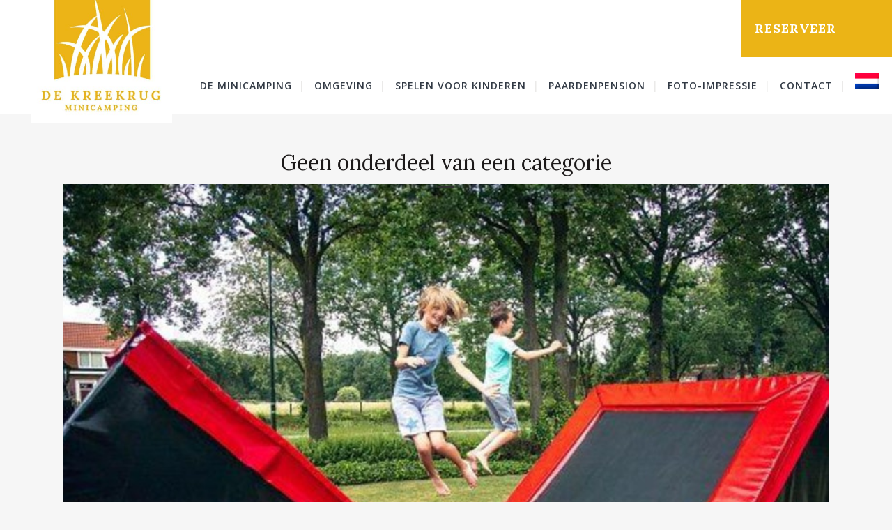

--- FILE ---
content_type: text/html; charset=utf-8
request_url: https://www.google.com/recaptcha/api2/anchor?ar=1&k=6LddqYQdAAAAAKAg28jGDY4mSUI78RIEN8bt7o5B&co=aHR0cHM6Ly93d3cuY2FtcGluZ2Rla3JlZWtydWcubmw6NDQz&hl=en&v=PoyoqOPhxBO7pBk68S4YbpHZ&size=invisible&anchor-ms=20000&execute-ms=30000&cb=ze29ocn305mk
body_size: 48591
content:
<!DOCTYPE HTML><html dir="ltr" lang="en"><head><meta http-equiv="Content-Type" content="text/html; charset=UTF-8">
<meta http-equiv="X-UA-Compatible" content="IE=edge">
<title>reCAPTCHA</title>
<style type="text/css">
/* cyrillic-ext */
@font-face {
  font-family: 'Roboto';
  font-style: normal;
  font-weight: 400;
  font-stretch: 100%;
  src: url(//fonts.gstatic.com/s/roboto/v48/KFO7CnqEu92Fr1ME7kSn66aGLdTylUAMa3GUBHMdazTgWw.woff2) format('woff2');
  unicode-range: U+0460-052F, U+1C80-1C8A, U+20B4, U+2DE0-2DFF, U+A640-A69F, U+FE2E-FE2F;
}
/* cyrillic */
@font-face {
  font-family: 'Roboto';
  font-style: normal;
  font-weight: 400;
  font-stretch: 100%;
  src: url(//fonts.gstatic.com/s/roboto/v48/KFO7CnqEu92Fr1ME7kSn66aGLdTylUAMa3iUBHMdazTgWw.woff2) format('woff2');
  unicode-range: U+0301, U+0400-045F, U+0490-0491, U+04B0-04B1, U+2116;
}
/* greek-ext */
@font-face {
  font-family: 'Roboto';
  font-style: normal;
  font-weight: 400;
  font-stretch: 100%;
  src: url(//fonts.gstatic.com/s/roboto/v48/KFO7CnqEu92Fr1ME7kSn66aGLdTylUAMa3CUBHMdazTgWw.woff2) format('woff2');
  unicode-range: U+1F00-1FFF;
}
/* greek */
@font-face {
  font-family: 'Roboto';
  font-style: normal;
  font-weight: 400;
  font-stretch: 100%;
  src: url(//fonts.gstatic.com/s/roboto/v48/KFO7CnqEu92Fr1ME7kSn66aGLdTylUAMa3-UBHMdazTgWw.woff2) format('woff2');
  unicode-range: U+0370-0377, U+037A-037F, U+0384-038A, U+038C, U+038E-03A1, U+03A3-03FF;
}
/* math */
@font-face {
  font-family: 'Roboto';
  font-style: normal;
  font-weight: 400;
  font-stretch: 100%;
  src: url(//fonts.gstatic.com/s/roboto/v48/KFO7CnqEu92Fr1ME7kSn66aGLdTylUAMawCUBHMdazTgWw.woff2) format('woff2');
  unicode-range: U+0302-0303, U+0305, U+0307-0308, U+0310, U+0312, U+0315, U+031A, U+0326-0327, U+032C, U+032F-0330, U+0332-0333, U+0338, U+033A, U+0346, U+034D, U+0391-03A1, U+03A3-03A9, U+03B1-03C9, U+03D1, U+03D5-03D6, U+03F0-03F1, U+03F4-03F5, U+2016-2017, U+2034-2038, U+203C, U+2040, U+2043, U+2047, U+2050, U+2057, U+205F, U+2070-2071, U+2074-208E, U+2090-209C, U+20D0-20DC, U+20E1, U+20E5-20EF, U+2100-2112, U+2114-2115, U+2117-2121, U+2123-214F, U+2190, U+2192, U+2194-21AE, U+21B0-21E5, U+21F1-21F2, U+21F4-2211, U+2213-2214, U+2216-22FF, U+2308-230B, U+2310, U+2319, U+231C-2321, U+2336-237A, U+237C, U+2395, U+239B-23B7, U+23D0, U+23DC-23E1, U+2474-2475, U+25AF, U+25B3, U+25B7, U+25BD, U+25C1, U+25CA, U+25CC, U+25FB, U+266D-266F, U+27C0-27FF, U+2900-2AFF, U+2B0E-2B11, U+2B30-2B4C, U+2BFE, U+3030, U+FF5B, U+FF5D, U+1D400-1D7FF, U+1EE00-1EEFF;
}
/* symbols */
@font-face {
  font-family: 'Roboto';
  font-style: normal;
  font-weight: 400;
  font-stretch: 100%;
  src: url(//fonts.gstatic.com/s/roboto/v48/KFO7CnqEu92Fr1ME7kSn66aGLdTylUAMaxKUBHMdazTgWw.woff2) format('woff2');
  unicode-range: U+0001-000C, U+000E-001F, U+007F-009F, U+20DD-20E0, U+20E2-20E4, U+2150-218F, U+2190, U+2192, U+2194-2199, U+21AF, U+21E6-21F0, U+21F3, U+2218-2219, U+2299, U+22C4-22C6, U+2300-243F, U+2440-244A, U+2460-24FF, U+25A0-27BF, U+2800-28FF, U+2921-2922, U+2981, U+29BF, U+29EB, U+2B00-2BFF, U+4DC0-4DFF, U+FFF9-FFFB, U+10140-1018E, U+10190-1019C, U+101A0, U+101D0-101FD, U+102E0-102FB, U+10E60-10E7E, U+1D2C0-1D2D3, U+1D2E0-1D37F, U+1F000-1F0FF, U+1F100-1F1AD, U+1F1E6-1F1FF, U+1F30D-1F30F, U+1F315, U+1F31C, U+1F31E, U+1F320-1F32C, U+1F336, U+1F378, U+1F37D, U+1F382, U+1F393-1F39F, U+1F3A7-1F3A8, U+1F3AC-1F3AF, U+1F3C2, U+1F3C4-1F3C6, U+1F3CA-1F3CE, U+1F3D4-1F3E0, U+1F3ED, U+1F3F1-1F3F3, U+1F3F5-1F3F7, U+1F408, U+1F415, U+1F41F, U+1F426, U+1F43F, U+1F441-1F442, U+1F444, U+1F446-1F449, U+1F44C-1F44E, U+1F453, U+1F46A, U+1F47D, U+1F4A3, U+1F4B0, U+1F4B3, U+1F4B9, U+1F4BB, U+1F4BF, U+1F4C8-1F4CB, U+1F4D6, U+1F4DA, U+1F4DF, U+1F4E3-1F4E6, U+1F4EA-1F4ED, U+1F4F7, U+1F4F9-1F4FB, U+1F4FD-1F4FE, U+1F503, U+1F507-1F50B, U+1F50D, U+1F512-1F513, U+1F53E-1F54A, U+1F54F-1F5FA, U+1F610, U+1F650-1F67F, U+1F687, U+1F68D, U+1F691, U+1F694, U+1F698, U+1F6AD, U+1F6B2, U+1F6B9-1F6BA, U+1F6BC, U+1F6C6-1F6CF, U+1F6D3-1F6D7, U+1F6E0-1F6EA, U+1F6F0-1F6F3, U+1F6F7-1F6FC, U+1F700-1F7FF, U+1F800-1F80B, U+1F810-1F847, U+1F850-1F859, U+1F860-1F887, U+1F890-1F8AD, U+1F8B0-1F8BB, U+1F8C0-1F8C1, U+1F900-1F90B, U+1F93B, U+1F946, U+1F984, U+1F996, U+1F9E9, U+1FA00-1FA6F, U+1FA70-1FA7C, U+1FA80-1FA89, U+1FA8F-1FAC6, U+1FACE-1FADC, U+1FADF-1FAE9, U+1FAF0-1FAF8, U+1FB00-1FBFF;
}
/* vietnamese */
@font-face {
  font-family: 'Roboto';
  font-style: normal;
  font-weight: 400;
  font-stretch: 100%;
  src: url(//fonts.gstatic.com/s/roboto/v48/KFO7CnqEu92Fr1ME7kSn66aGLdTylUAMa3OUBHMdazTgWw.woff2) format('woff2');
  unicode-range: U+0102-0103, U+0110-0111, U+0128-0129, U+0168-0169, U+01A0-01A1, U+01AF-01B0, U+0300-0301, U+0303-0304, U+0308-0309, U+0323, U+0329, U+1EA0-1EF9, U+20AB;
}
/* latin-ext */
@font-face {
  font-family: 'Roboto';
  font-style: normal;
  font-weight: 400;
  font-stretch: 100%;
  src: url(//fonts.gstatic.com/s/roboto/v48/KFO7CnqEu92Fr1ME7kSn66aGLdTylUAMa3KUBHMdazTgWw.woff2) format('woff2');
  unicode-range: U+0100-02BA, U+02BD-02C5, U+02C7-02CC, U+02CE-02D7, U+02DD-02FF, U+0304, U+0308, U+0329, U+1D00-1DBF, U+1E00-1E9F, U+1EF2-1EFF, U+2020, U+20A0-20AB, U+20AD-20C0, U+2113, U+2C60-2C7F, U+A720-A7FF;
}
/* latin */
@font-face {
  font-family: 'Roboto';
  font-style: normal;
  font-weight: 400;
  font-stretch: 100%;
  src: url(//fonts.gstatic.com/s/roboto/v48/KFO7CnqEu92Fr1ME7kSn66aGLdTylUAMa3yUBHMdazQ.woff2) format('woff2');
  unicode-range: U+0000-00FF, U+0131, U+0152-0153, U+02BB-02BC, U+02C6, U+02DA, U+02DC, U+0304, U+0308, U+0329, U+2000-206F, U+20AC, U+2122, U+2191, U+2193, U+2212, U+2215, U+FEFF, U+FFFD;
}
/* cyrillic-ext */
@font-face {
  font-family: 'Roboto';
  font-style: normal;
  font-weight: 500;
  font-stretch: 100%;
  src: url(//fonts.gstatic.com/s/roboto/v48/KFO7CnqEu92Fr1ME7kSn66aGLdTylUAMa3GUBHMdazTgWw.woff2) format('woff2');
  unicode-range: U+0460-052F, U+1C80-1C8A, U+20B4, U+2DE0-2DFF, U+A640-A69F, U+FE2E-FE2F;
}
/* cyrillic */
@font-face {
  font-family: 'Roboto';
  font-style: normal;
  font-weight: 500;
  font-stretch: 100%;
  src: url(//fonts.gstatic.com/s/roboto/v48/KFO7CnqEu92Fr1ME7kSn66aGLdTylUAMa3iUBHMdazTgWw.woff2) format('woff2');
  unicode-range: U+0301, U+0400-045F, U+0490-0491, U+04B0-04B1, U+2116;
}
/* greek-ext */
@font-face {
  font-family: 'Roboto';
  font-style: normal;
  font-weight: 500;
  font-stretch: 100%;
  src: url(//fonts.gstatic.com/s/roboto/v48/KFO7CnqEu92Fr1ME7kSn66aGLdTylUAMa3CUBHMdazTgWw.woff2) format('woff2');
  unicode-range: U+1F00-1FFF;
}
/* greek */
@font-face {
  font-family: 'Roboto';
  font-style: normal;
  font-weight: 500;
  font-stretch: 100%;
  src: url(//fonts.gstatic.com/s/roboto/v48/KFO7CnqEu92Fr1ME7kSn66aGLdTylUAMa3-UBHMdazTgWw.woff2) format('woff2');
  unicode-range: U+0370-0377, U+037A-037F, U+0384-038A, U+038C, U+038E-03A1, U+03A3-03FF;
}
/* math */
@font-face {
  font-family: 'Roboto';
  font-style: normal;
  font-weight: 500;
  font-stretch: 100%;
  src: url(//fonts.gstatic.com/s/roboto/v48/KFO7CnqEu92Fr1ME7kSn66aGLdTylUAMawCUBHMdazTgWw.woff2) format('woff2');
  unicode-range: U+0302-0303, U+0305, U+0307-0308, U+0310, U+0312, U+0315, U+031A, U+0326-0327, U+032C, U+032F-0330, U+0332-0333, U+0338, U+033A, U+0346, U+034D, U+0391-03A1, U+03A3-03A9, U+03B1-03C9, U+03D1, U+03D5-03D6, U+03F0-03F1, U+03F4-03F5, U+2016-2017, U+2034-2038, U+203C, U+2040, U+2043, U+2047, U+2050, U+2057, U+205F, U+2070-2071, U+2074-208E, U+2090-209C, U+20D0-20DC, U+20E1, U+20E5-20EF, U+2100-2112, U+2114-2115, U+2117-2121, U+2123-214F, U+2190, U+2192, U+2194-21AE, U+21B0-21E5, U+21F1-21F2, U+21F4-2211, U+2213-2214, U+2216-22FF, U+2308-230B, U+2310, U+2319, U+231C-2321, U+2336-237A, U+237C, U+2395, U+239B-23B7, U+23D0, U+23DC-23E1, U+2474-2475, U+25AF, U+25B3, U+25B7, U+25BD, U+25C1, U+25CA, U+25CC, U+25FB, U+266D-266F, U+27C0-27FF, U+2900-2AFF, U+2B0E-2B11, U+2B30-2B4C, U+2BFE, U+3030, U+FF5B, U+FF5D, U+1D400-1D7FF, U+1EE00-1EEFF;
}
/* symbols */
@font-face {
  font-family: 'Roboto';
  font-style: normal;
  font-weight: 500;
  font-stretch: 100%;
  src: url(//fonts.gstatic.com/s/roboto/v48/KFO7CnqEu92Fr1ME7kSn66aGLdTylUAMaxKUBHMdazTgWw.woff2) format('woff2');
  unicode-range: U+0001-000C, U+000E-001F, U+007F-009F, U+20DD-20E0, U+20E2-20E4, U+2150-218F, U+2190, U+2192, U+2194-2199, U+21AF, U+21E6-21F0, U+21F3, U+2218-2219, U+2299, U+22C4-22C6, U+2300-243F, U+2440-244A, U+2460-24FF, U+25A0-27BF, U+2800-28FF, U+2921-2922, U+2981, U+29BF, U+29EB, U+2B00-2BFF, U+4DC0-4DFF, U+FFF9-FFFB, U+10140-1018E, U+10190-1019C, U+101A0, U+101D0-101FD, U+102E0-102FB, U+10E60-10E7E, U+1D2C0-1D2D3, U+1D2E0-1D37F, U+1F000-1F0FF, U+1F100-1F1AD, U+1F1E6-1F1FF, U+1F30D-1F30F, U+1F315, U+1F31C, U+1F31E, U+1F320-1F32C, U+1F336, U+1F378, U+1F37D, U+1F382, U+1F393-1F39F, U+1F3A7-1F3A8, U+1F3AC-1F3AF, U+1F3C2, U+1F3C4-1F3C6, U+1F3CA-1F3CE, U+1F3D4-1F3E0, U+1F3ED, U+1F3F1-1F3F3, U+1F3F5-1F3F7, U+1F408, U+1F415, U+1F41F, U+1F426, U+1F43F, U+1F441-1F442, U+1F444, U+1F446-1F449, U+1F44C-1F44E, U+1F453, U+1F46A, U+1F47D, U+1F4A3, U+1F4B0, U+1F4B3, U+1F4B9, U+1F4BB, U+1F4BF, U+1F4C8-1F4CB, U+1F4D6, U+1F4DA, U+1F4DF, U+1F4E3-1F4E6, U+1F4EA-1F4ED, U+1F4F7, U+1F4F9-1F4FB, U+1F4FD-1F4FE, U+1F503, U+1F507-1F50B, U+1F50D, U+1F512-1F513, U+1F53E-1F54A, U+1F54F-1F5FA, U+1F610, U+1F650-1F67F, U+1F687, U+1F68D, U+1F691, U+1F694, U+1F698, U+1F6AD, U+1F6B2, U+1F6B9-1F6BA, U+1F6BC, U+1F6C6-1F6CF, U+1F6D3-1F6D7, U+1F6E0-1F6EA, U+1F6F0-1F6F3, U+1F6F7-1F6FC, U+1F700-1F7FF, U+1F800-1F80B, U+1F810-1F847, U+1F850-1F859, U+1F860-1F887, U+1F890-1F8AD, U+1F8B0-1F8BB, U+1F8C0-1F8C1, U+1F900-1F90B, U+1F93B, U+1F946, U+1F984, U+1F996, U+1F9E9, U+1FA00-1FA6F, U+1FA70-1FA7C, U+1FA80-1FA89, U+1FA8F-1FAC6, U+1FACE-1FADC, U+1FADF-1FAE9, U+1FAF0-1FAF8, U+1FB00-1FBFF;
}
/* vietnamese */
@font-face {
  font-family: 'Roboto';
  font-style: normal;
  font-weight: 500;
  font-stretch: 100%;
  src: url(//fonts.gstatic.com/s/roboto/v48/KFO7CnqEu92Fr1ME7kSn66aGLdTylUAMa3OUBHMdazTgWw.woff2) format('woff2');
  unicode-range: U+0102-0103, U+0110-0111, U+0128-0129, U+0168-0169, U+01A0-01A1, U+01AF-01B0, U+0300-0301, U+0303-0304, U+0308-0309, U+0323, U+0329, U+1EA0-1EF9, U+20AB;
}
/* latin-ext */
@font-face {
  font-family: 'Roboto';
  font-style: normal;
  font-weight: 500;
  font-stretch: 100%;
  src: url(//fonts.gstatic.com/s/roboto/v48/KFO7CnqEu92Fr1ME7kSn66aGLdTylUAMa3KUBHMdazTgWw.woff2) format('woff2');
  unicode-range: U+0100-02BA, U+02BD-02C5, U+02C7-02CC, U+02CE-02D7, U+02DD-02FF, U+0304, U+0308, U+0329, U+1D00-1DBF, U+1E00-1E9F, U+1EF2-1EFF, U+2020, U+20A0-20AB, U+20AD-20C0, U+2113, U+2C60-2C7F, U+A720-A7FF;
}
/* latin */
@font-face {
  font-family: 'Roboto';
  font-style: normal;
  font-weight: 500;
  font-stretch: 100%;
  src: url(//fonts.gstatic.com/s/roboto/v48/KFO7CnqEu92Fr1ME7kSn66aGLdTylUAMa3yUBHMdazQ.woff2) format('woff2');
  unicode-range: U+0000-00FF, U+0131, U+0152-0153, U+02BB-02BC, U+02C6, U+02DA, U+02DC, U+0304, U+0308, U+0329, U+2000-206F, U+20AC, U+2122, U+2191, U+2193, U+2212, U+2215, U+FEFF, U+FFFD;
}
/* cyrillic-ext */
@font-face {
  font-family: 'Roboto';
  font-style: normal;
  font-weight: 900;
  font-stretch: 100%;
  src: url(//fonts.gstatic.com/s/roboto/v48/KFO7CnqEu92Fr1ME7kSn66aGLdTylUAMa3GUBHMdazTgWw.woff2) format('woff2');
  unicode-range: U+0460-052F, U+1C80-1C8A, U+20B4, U+2DE0-2DFF, U+A640-A69F, U+FE2E-FE2F;
}
/* cyrillic */
@font-face {
  font-family: 'Roboto';
  font-style: normal;
  font-weight: 900;
  font-stretch: 100%;
  src: url(//fonts.gstatic.com/s/roboto/v48/KFO7CnqEu92Fr1ME7kSn66aGLdTylUAMa3iUBHMdazTgWw.woff2) format('woff2');
  unicode-range: U+0301, U+0400-045F, U+0490-0491, U+04B0-04B1, U+2116;
}
/* greek-ext */
@font-face {
  font-family: 'Roboto';
  font-style: normal;
  font-weight: 900;
  font-stretch: 100%;
  src: url(//fonts.gstatic.com/s/roboto/v48/KFO7CnqEu92Fr1ME7kSn66aGLdTylUAMa3CUBHMdazTgWw.woff2) format('woff2');
  unicode-range: U+1F00-1FFF;
}
/* greek */
@font-face {
  font-family: 'Roboto';
  font-style: normal;
  font-weight: 900;
  font-stretch: 100%;
  src: url(//fonts.gstatic.com/s/roboto/v48/KFO7CnqEu92Fr1ME7kSn66aGLdTylUAMa3-UBHMdazTgWw.woff2) format('woff2');
  unicode-range: U+0370-0377, U+037A-037F, U+0384-038A, U+038C, U+038E-03A1, U+03A3-03FF;
}
/* math */
@font-face {
  font-family: 'Roboto';
  font-style: normal;
  font-weight: 900;
  font-stretch: 100%;
  src: url(//fonts.gstatic.com/s/roboto/v48/KFO7CnqEu92Fr1ME7kSn66aGLdTylUAMawCUBHMdazTgWw.woff2) format('woff2');
  unicode-range: U+0302-0303, U+0305, U+0307-0308, U+0310, U+0312, U+0315, U+031A, U+0326-0327, U+032C, U+032F-0330, U+0332-0333, U+0338, U+033A, U+0346, U+034D, U+0391-03A1, U+03A3-03A9, U+03B1-03C9, U+03D1, U+03D5-03D6, U+03F0-03F1, U+03F4-03F5, U+2016-2017, U+2034-2038, U+203C, U+2040, U+2043, U+2047, U+2050, U+2057, U+205F, U+2070-2071, U+2074-208E, U+2090-209C, U+20D0-20DC, U+20E1, U+20E5-20EF, U+2100-2112, U+2114-2115, U+2117-2121, U+2123-214F, U+2190, U+2192, U+2194-21AE, U+21B0-21E5, U+21F1-21F2, U+21F4-2211, U+2213-2214, U+2216-22FF, U+2308-230B, U+2310, U+2319, U+231C-2321, U+2336-237A, U+237C, U+2395, U+239B-23B7, U+23D0, U+23DC-23E1, U+2474-2475, U+25AF, U+25B3, U+25B7, U+25BD, U+25C1, U+25CA, U+25CC, U+25FB, U+266D-266F, U+27C0-27FF, U+2900-2AFF, U+2B0E-2B11, U+2B30-2B4C, U+2BFE, U+3030, U+FF5B, U+FF5D, U+1D400-1D7FF, U+1EE00-1EEFF;
}
/* symbols */
@font-face {
  font-family: 'Roboto';
  font-style: normal;
  font-weight: 900;
  font-stretch: 100%;
  src: url(//fonts.gstatic.com/s/roboto/v48/KFO7CnqEu92Fr1ME7kSn66aGLdTylUAMaxKUBHMdazTgWw.woff2) format('woff2');
  unicode-range: U+0001-000C, U+000E-001F, U+007F-009F, U+20DD-20E0, U+20E2-20E4, U+2150-218F, U+2190, U+2192, U+2194-2199, U+21AF, U+21E6-21F0, U+21F3, U+2218-2219, U+2299, U+22C4-22C6, U+2300-243F, U+2440-244A, U+2460-24FF, U+25A0-27BF, U+2800-28FF, U+2921-2922, U+2981, U+29BF, U+29EB, U+2B00-2BFF, U+4DC0-4DFF, U+FFF9-FFFB, U+10140-1018E, U+10190-1019C, U+101A0, U+101D0-101FD, U+102E0-102FB, U+10E60-10E7E, U+1D2C0-1D2D3, U+1D2E0-1D37F, U+1F000-1F0FF, U+1F100-1F1AD, U+1F1E6-1F1FF, U+1F30D-1F30F, U+1F315, U+1F31C, U+1F31E, U+1F320-1F32C, U+1F336, U+1F378, U+1F37D, U+1F382, U+1F393-1F39F, U+1F3A7-1F3A8, U+1F3AC-1F3AF, U+1F3C2, U+1F3C4-1F3C6, U+1F3CA-1F3CE, U+1F3D4-1F3E0, U+1F3ED, U+1F3F1-1F3F3, U+1F3F5-1F3F7, U+1F408, U+1F415, U+1F41F, U+1F426, U+1F43F, U+1F441-1F442, U+1F444, U+1F446-1F449, U+1F44C-1F44E, U+1F453, U+1F46A, U+1F47D, U+1F4A3, U+1F4B0, U+1F4B3, U+1F4B9, U+1F4BB, U+1F4BF, U+1F4C8-1F4CB, U+1F4D6, U+1F4DA, U+1F4DF, U+1F4E3-1F4E6, U+1F4EA-1F4ED, U+1F4F7, U+1F4F9-1F4FB, U+1F4FD-1F4FE, U+1F503, U+1F507-1F50B, U+1F50D, U+1F512-1F513, U+1F53E-1F54A, U+1F54F-1F5FA, U+1F610, U+1F650-1F67F, U+1F687, U+1F68D, U+1F691, U+1F694, U+1F698, U+1F6AD, U+1F6B2, U+1F6B9-1F6BA, U+1F6BC, U+1F6C6-1F6CF, U+1F6D3-1F6D7, U+1F6E0-1F6EA, U+1F6F0-1F6F3, U+1F6F7-1F6FC, U+1F700-1F7FF, U+1F800-1F80B, U+1F810-1F847, U+1F850-1F859, U+1F860-1F887, U+1F890-1F8AD, U+1F8B0-1F8BB, U+1F8C0-1F8C1, U+1F900-1F90B, U+1F93B, U+1F946, U+1F984, U+1F996, U+1F9E9, U+1FA00-1FA6F, U+1FA70-1FA7C, U+1FA80-1FA89, U+1FA8F-1FAC6, U+1FACE-1FADC, U+1FADF-1FAE9, U+1FAF0-1FAF8, U+1FB00-1FBFF;
}
/* vietnamese */
@font-face {
  font-family: 'Roboto';
  font-style: normal;
  font-weight: 900;
  font-stretch: 100%;
  src: url(//fonts.gstatic.com/s/roboto/v48/KFO7CnqEu92Fr1ME7kSn66aGLdTylUAMa3OUBHMdazTgWw.woff2) format('woff2');
  unicode-range: U+0102-0103, U+0110-0111, U+0128-0129, U+0168-0169, U+01A0-01A1, U+01AF-01B0, U+0300-0301, U+0303-0304, U+0308-0309, U+0323, U+0329, U+1EA0-1EF9, U+20AB;
}
/* latin-ext */
@font-face {
  font-family: 'Roboto';
  font-style: normal;
  font-weight: 900;
  font-stretch: 100%;
  src: url(//fonts.gstatic.com/s/roboto/v48/KFO7CnqEu92Fr1ME7kSn66aGLdTylUAMa3KUBHMdazTgWw.woff2) format('woff2');
  unicode-range: U+0100-02BA, U+02BD-02C5, U+02C7-02CC, U+02CE-02D7, U+02DD-02FF, U+0304, U+0308, U+0329, U+1D00-1DBF, U+1E00-1E9F, U+1EF2-1EFF, U+2020, U+20A0-20AB, U+20AD-20C0, U+2113, U+2C60-2C7F, U+A720-A7FF;
}
/* latin */
@font-face {
  font-family: 'Roboto';
  font-style: normal;
  font-weight: 900;
  font-stretch: 100%;
  src: url(//fonts.gstatic.com/s/roboto/v48/KFO7CnqEu92Fr1ME7kSn66aGLdTylUAMa3yUBHMdazQ.woff2) format('woff2');
  unicode-range: U+0000-00FF, U+0131, U+0152-0153, U+02BB-02BC, U+02C6, U+02DA, U+02DC, U+0304, U+0308, U+0329, U+2000-206F, U+20AC, U+2122, U+2191, U+2193, U+2212, U+2215, U+FEFF, U+FFFD;
}

</style>
<link rel="stylesheet" type="text/css" href="https://www.gstatic.com/recaptcha/releases/PoyoqOPhxBO7pBk68S4YbpHZ/styles__ltr.css">
<script nonce="vGybMTqRBb_ULZTIilzT-g" type="text/javascript">window['__recaptcha_api'] = 'https://www.google.com/recaptcha/api2/';</script>
<script type="text/javascript" src="https://www.gstatic.com/recaptcha/releases/PoyoqOPhxBO7pBk68S4YbpHZ/recaptcha__en.js" nonce="vGybMTqRBb_ULZTIilzT-g">
      
    </script></head>
<body><div id="rc-anchor-alert" class="rc-anchor-alert"></div>
<input type="hidden" id="recaptcha-token" value="[base64]">
<script type="text/javascript" nonce="vGybMTqRBb_ULZTIilzT-g">
      recaptcha.anchor.Main.init("[\x22ainput\x22,[\x22bgdata\x22,\x22\x22,\[base64]/[base64]/[base64]/[base64]/[base64]/[base64]/[base64]/[base64]/[base64]/[base64]\\u003d\x22,\[base64]\x22,\x22w6UoKcO5SjNCRMO/wo1TWsKrw5/[base64]/[base64]/DgMOXwp7CtcOXSAg3w6bCpMOhw4XDpCIPNCREw4/DjcOeMG/DpE7DlMOoRXXCo8ODbMKVwp/Dp8Ofw73CnMKJwo1yw7c9wqdSw4LDpl3CrkTDsnrDu8KXw4PDhw5rwrZNYsKXOsKcJMOOwoPCl8KtTcKgwqFWD250H8KtL8OCw5QFwqZPR8KRwqALQStCw55McsK0wrkDw5vDtU9rcgPDtcOIwoXCo8OyJyDCmsOmwqQ1wqErw4deJ8O2YHlCKsOLUcKwC8O/LQrCvk4vw5PDkWMPw5BjwoU+w6DCtGwcLcO3wqPDtEg0w7nCklzCncKYPG3Dl8OeDVhxRkkRDMKxwpPDtXPCn8OSw43DskXDl8OyRBHDsxBCwpxbw65lwrvCusKMwogzGsKVSS7Cpi/CqjbCiADDiWwlw5/DmcK3KjIew6UtfMO9woI6Y8O5eExnQMONF8OFSMO4wrTCnGzCiWwuB8OIKwjCqsKlwqLDv2VZwrR9HsOwB8Ofw7HDsA5sw4HDrUpGw6DCosKswrDDrcOzwpnCnVzDgThHw5/CoiXCo8KANVYBw5nDi8KFPnbClcK9w4UWBkTDvnTCssKFwrLCmzQbwrPCujjCnsOxw54zwo4Hw7/DowMeFsKZw7bDj2gBL8OfZcKKHQ7DisKncizCgcKlw5crwokoBwHCisOawq0/R8Otwpo/[base64]/L3vCmHd3wrXCsH7DklvDlsKDfkQow6bCoQbDpz/Dr8Kaw4fCusKTw7A0w4V0ERfDhVhOw4vCiMKGDMKrwoHCusOjwqALCcKYQsKSwp5yw7MTSzUCaizDvcOYw7zDvB/DlUzDjGjCiUQucH8HTgnCtMO/bRwmw67DvMK5wrl7FsOqwqJIFhfCokRxw7bCnsONw7bDk1YHUBLCj28mwoYNMsOZwqnCjDbDm8Orw6EYw6Uzw6Fww5kxwrvDusO1w57CocOFJsKrw6xVw6/CmjkdNcOXG8KIw7DDhMK+wp7DgMKpZMKAw6zCj3lLwptDwrRMZDPDgkfDljVhZHcqwoRaJcOTY8Kiw6tmEcKWLcO/ahw1w57CkcKYw5XDrBbDpQ3DtlNEw4l2wpoUwrjCtS4nwq3CshEhIsK2wrxowp3CisKuw5suwqIGJMKgfEvDiip1I8KHJiV9w5/CqsO9UMKKN0Uhw61oW8KiLMK+w4g2w6bDrMOyQykCw4s0wr7ChCTCn8O9asOFPSPDsMOjwokNw6M2w6DCi0HDhHFqw4EkKDnCjQAPAsOmwr/Dt1ETw5HDiMOYTGAxw7bClcOcw6nDp8OidDRLwrcnwqbCsBoZbA/DpTHCkcOmwo7CmjJ7LcKnB8OkwrvDoV7CnGfCjcKtCEcDw55CG0HDlMOnbMOPw4nDq3TCgMKuw4QyYXRAw7rCr8OTwpsfw7fDnUvDiA3DmWsKw4TDhMKow6rDoMKfw4bCpighw48/SsKJAlLCkwDDtWILwogCNls3LsKKwrtiLHciTVDCoCfCgsKOBMKwR0jClxM3w7pvw6zCsG9Dw7ABTyHCqcKgwo9Nw73CjMOEbXYMwqDDlMKow4hOJsKpw7x2w47DhsO5wpIew7Z/w7DCpMOLXS/[base64]/VTDDhMKqw7NuU8KhMADDgURQwotywp3Dl8OfXMOpwqTCvsKOwpfCh1hfw6XCu8KwExbDh8Oww5h/dMKGFy4GPcKSXcOsw7/DtXAKP8OIcsOGw4jCmx/[base64]/w5nClcOLw7zDoBwof8KcVsK+H8O4woA3M8KPXcKgwqjDjlfCosOJwopaw4fClgUTBFjCssOIwr9WM0sCw6Jfw50kZMKXw7fCg0ofw7wUGg3Ds8K6wql/woDDl8K/eMO8diROBh1SaMORwqnCl8K6Zx5CwrxCwo3DosOXwoxww5TDjH4ow4fDqGbCs2nCksO6woIZwrHCjMKcwowGw4bDosOYw7fDhcOsaMO0LUfCrUo0wpnCgMKQwolRw6DDhsOlw58oHDjDusOfw5IQwrJlwoTCqih/w6Ycw47DiE5vwrh7MVrDh8Knw4QQAVYmwoXCscOSKH5Wb8KEw7Q/w6YcdSp5U8OWwqUpNUNtTzdXwrtCRsKfw5Fewr9vw7/ChMKrwppsBcKtUVzDssOPw6XCvsKXw7FtMMOfVMO/w4rDjR9DCcKkw7DDs8KPwrcRwpfDlh8vI8K6R0VVDMOjw6k5J8OKVcO5L1zDpFNZOsK4TA7DrMO0CTXCqcKiw7/DvMKgE8Odw4vDoxvCmcKQw5HCnSTCiGbCj8OdUsK7w4MibTcJwooOLwgUw4jCvcK5w5jDj8Ksw4HDgcKiwoNhbsO1w6/[base64]/CmUZMwp/DlHXDhjvDph/DqSdSw6XDh8OGwpHCksO+wp43T8OAbsOQQ8KxT0jDvsO9KXlhwqzCij9Tw74dPgQJP0xXw4XCicOZwqHDqcK1wqkKw6YbeTQ2wqd/[base64]/YhZxKR/CssKFwrAbwoIPMcKwcsONwqrCtsKrZX1lwpVHWMOwDMKSw4nChnsbOcK3wrswPzgJV8Oqw6LCjDTDvMKXw57Ct8Krw4vChcO5JsK1Hm4JJmrCrcKjw78QbsKcwq7ChT7CksO6wp7Dk8KEwqjDpsKuw4vCpMKrwpZJw4lRwq/CusKKX2fDiMK0ABxSw50ALwIzw4PCnA/CunfClMOPwpJoGUvDris1w4zCmADCp8K3S8KMVMKTVQbCn8KIT3/Dq3oVb8OqccKlw748wppsMTVJwqhlw604UsOpFMKXwrFTPMOIw6/CvcKICBBZw4Bvw5zDrzFJw7XDsMKvTyLDgMKbwp81PcO9IcOoworClsOWAMOEFhEIwpprO8OBXsOpw7bDmz4+wp1lM2VewqXDhsOCHMKjwpQAw4bDg8OgwpnCiQVWK8KiaMO5P1vDhnPCtcKKwoLCssKiwqzDtMONBGxgwo1/DgxIXsKjVB/ChMKrScOwEcKgwrrCsDHDjCAvw4Vfw5hHw7/[base64]/CpQ/DrBLDpUzDmhDDm8KMw7IAJUjCsGBBB8O2w507wqPDq8KtwpoZw6RRCcOOJ8KAwpxhHsOawpzCkcKywqlPw751w58QwrNjN8KgwpRpKxXCrgQrwpHDil/Cj8O1wo1pD0fChWViwotew6AhGsOKM8OpwqsCwoVWwqp1w51UO3bCtzPCpybCv1BSw4HCqsKuU8KGwovDm8KhwpfDmMKuwq/DgcKdw5XDt8OiM2FLdFd1woXCvwg1dsOaY8K9d8KxwrcpworDmzNjwpcEwqlDwrBNOjUrwodRV1wuR8KdJcO2FFMBw5nDkMONw7bDqjARV8OtXDbCgMOCEsKFcFvCvMOUwq4cJcOla8KBw6M0T8O+dcO3w4Erw5Biw6/[base64]/DlcKuesOmw5NFwrbCl8Kiw4/ClWJTwpLChMK+JsKawojCo8KpV27Cm0PCq8KNwr7DrcKnfMObGQTCvsKHwpnDgCzDgsOqdzLDocKRVGkdw7IUw4fDr2zCs0bCgcKww5gwKUPDrnvDhcK5bMO4f8OsQ8O3fSnCg15AwphDT8KbAjpZRwlLwqjCjcKAVEXDvsO/w4PDtMOtRh0VQizDrsOCR8OefQteHgVqwoDCmRZew6/Dp8OWIys3w5LCm8Kewr1hw79Dw4zCoR83wrZfTDVVw4nDlsKGwpfCqX7DmgtaQcK7OsOCwqvDqMOxw6YUEX0iPisUR8OhS8KLdcO4E0PClsKifcK/[base64]/DpmbCh8K9w6rClMKwwqEPw5gkOcOfw4HCmsKlajzChRdLwqnDs2d0w70sUMKqCcK6Eh0lwoNbRMK8wr7CusKpH8O/BMKFw7IYc3fDjsK8B8KERcKxGl0EwrFrw4UNa8O/[base64]/DuQfCjTfDpVjDjhnDnsKkwo4sw7TDisObwotJwq95wqYxwpkow5TDj8KIQgfDri3DgQXCgMONcsOAYMKBTsOsd8OYJsKqGx4tYDDDh8KQEcO/[base64]/[base64]/WSN+FRpFKsKFw7TDiUzCvCfDjMKFw7IUw5kswpgEfsKNV8OEw509KyEbQ2rDml9GeMO+wpcAwqrCscK6CcK2wq/CucKSwqjDjcKufcKlwpRPD8OPw4fCo8KzwqbCsMODwqgjVsKOLcOow6TDh8K5w69twqrCgsONfBwPDTh/[base64]/asOuwoNAasKtw6vDkUNNw5c7wr8gwpkKw4jDs3LClcK6AiXCpmfDqMOTPELCusO0TkXCoMOwV2ERw5/CmlHDk8O2TMK8bx/Dp8KJw4zDlsK1woDDtHw1aHl6YcKkEltxwp1iYsOqwrZNCF5tw6vCpz8/fw1Ww7LDgcOUQsO/w6tOw6xQw4Izwp7DoGlDJzcIPRtxXWLDvMONGAgqOXrDmkLDrhbDgcOTY31NPUQxIcK/wqzDhxx9OwJ2w6LCmsOnMMOdw74JKMOHDUI1F0DCusKqGjHDlhwjacO7wqTDgsKNTcOdC8OAPhvDr8OZwpzDujzDvn1DfMKjwqHDkMOSw75fw54lw5rChH/[base64]/CgMOTRMOFaVLDv8KmVT/DqDfDnsK7DMKuFCzDhsKERlUQVll+XsOVBSFJw6JOZ8O8w7tzw5zChVtJwrPCiMKGw6/DpMKASsKTdzk0IxQwbC7Dp8O9ZWBYFMKefVvCqcKJw6PDqHAgw77CmcOoXwIOwq8GAsKcYcKTcTLCnMKBwpAYPHzDrcOiG8KFw5UbwrHDlATCugTDnhBRw6c/wrHDlcOwwpQiLmjDjsOcwqLDkClfw47DjcKqBcKfw7jDpB3DjcOiwrPDt8K7wrrDr8ONwrvDjwnDlcOxw6JlZTJWw6bChMOLw7fDjlU2PQDCgHlAS8KeL8Onw4/Dr8KtwqpNwrpCEMOpbizCiy3DrV7CgcKuBsODw5daGsOJasObwrjCvsOEGcKWRcKow63CukQqLsKvbjPCrV/DsWDDg00qw5MtHFrDucOdwr/[base64]/[base64]/[base64]/[base64]/CsOcwrwkI8Otw7E4w7LDvcKFFMO5wrRyCTQHw7lZPBdDwpgLO8OICgwzwr/DtsKmwrUudsOxR8O9wp3CqsOZwq9jworDqsK/J8KWw7vDv3rCtSQPAsOiPRvCm1nCt0QGYljCtMKdwokHw5lyesOSUyfDgcO8wpzDmsOcXxvDjMKIwo4BwolIIgBIQsO6JBR/wqDDvsOmbA5rQGJAXsOIbMOZQxbClA1sQsKWJsK4XH0Zwr/Dp8KfdcKHw6IeWx3DhzxePGbDvsOQwr3DqCfChlrDjV3Cj8KuDBNIDcKUVzA1woogwrPCpsOAHMKdMcKFPyFKwo3CpEYGIcK+woLCmMKbBsKhw4jCmMKMdysgfMOWBMO+wojCvXrCkcK8cXPCgsOvSiHDn8KbRCkTwqxFwr1/[base64]/w5MOwofDvQkHbMKOd8Oaw4/[base64]/[base64]/CQXCk8OZaWrCjcOuwpLCq8KDw7IYRsKLK8O0F8OyYVAmw7M4CwfCgsK/w4YRw7kgegJnwpLDvjLDrsOrw4AywowpVcOkMcKAwokRw5QhwpnDsDzDlcK4F31vwr3DrSvCh0DDmX3DnA/DrwnCl8K+wrJ/[base64]/[base64]/DvcOcw7DCusKPw7kAIDUywrXCg2/DtsKPZiVrZ8OzbRJLw6DDgMOxw5LDjzt8wrAkw4BAwr7DosKGKF8yw7rDpcOWXsOlw6FrCgnDssOEOi41w6xRXMKTwqLDhSfCrnjChsOaMXzDscO1w5PDpsKhNULCrMOmw6cqXh/CicKCwpx/wprCrmsgfWXChHHCjsOZcVnCkMK+LwJfIMKqcMK0PcOtw5Zbw5zDiG4pOMKgNcOJLMKEN8OcXWDCikjCmUrDgsKGHcOXOsOow5dhb8OSTMORwq8HwqwVBBA7ZMOZax7Ch8Kww77DjsKWw6bCpsONFMKYYMOiVMOWH8OiwrFGwpHCunHDrTpJeCjCnsOMQxzDgzBYBT/Ck3xYw5YWV8O6YBfCiAJfwpI2woTCgRnDmsOBw7hOw7Uuw7sQdy/CrMO1woNaB1VcwoPCtAvCpMO7N8OPVMOXwqfCow5SIgtXVDbCg1vDkgbDkWPDvl4VTxAjSMK2ByHCrmHCkXHDlMOKw4HDp8KgNcO4wo4oGMOuDsO3wqvDlGjCpRpiFsKmwrtHGV1oH1A2IMKYc1DDscKSw6kpw5cMwrJwJy/[base64]/H8OBLcKkc0vDjcKBwp7DsmkybCgSw500TsKdwqTCosOidkskw61gJ8OCahvDq8KcwodBMMK4awTDlcOPDcKeKAo4U8OVOxU1OTs9wrbDo8O/HcO1wpgHRhbClDrDh8KbUF0GwqUbX8O8cBDCtMKoTxdSwpTDkMKcI0t/[base64]/DsAjCrMKBwprDkW/[base64]/CsMKmw4TCknsHwrPCrcKSw4YhLcO3WcKGw68Qw4R8w5LDhcOBwqBEI1Jxd8K/Tj1Ww44rwpJRTAx+Sx7CnlzCpMKXwrxNJB9VwoPCjsOCw4R1w5jCv8Oyw5ACYsOTGljDsiRcW1bDti3CocOlwpVSwqFaDHROwonClzJddW9bWsOvw47DoRDDrsO+W8KcNRYuYnrDmBvCpcK3w6fDmhbCj8OqScKow7kewrjDr8KSw40DJcOxO8K/w5nDthRENTXDuiDCmEHDl8KyUsORLzc/w4F5PWPCsMKALcK9w6YowqQXw44bwr7DsMKOwpDDvG8gOWjDvcK0w6/DscKMwpjDqzJ6w45Zw4DDqnPCuMOCWcKRw4DDmsKocsOFf1ktI8OZwpPCgQ3DqcOPZMK3w5Zfwq87wqHDvMO3w5LCgybClMOjacKuwpPDosOTZcK9wrp1w7sGw70xNMKEwro3wrljNQvCnm7DoMO2a8O/w6DDrVDCnABwY1TDnsK5w67DscONwqrCmcOIwrXCsTDCmmZiwr10w5PCrsKrwr3CoMKJwq/[base64]/CmsKcVTtDw7BUbQcEAcKMTsObwqwRU0/[base64]/[base64]/w49dwp8DwoBmwqdbFgFdQGrCjSAbwpnDo8O5ZQzDlF/DlMO8wp45w4bDgHjCrMObMcKhYQYBW8KSQMKjamLDv3TDpgt5OsKZwqHDkMOVwp/CkQnDvcOZw5PCoGTCnABRw5Qsw6MxwoEzw7HDr8KMw5LDm8OVwr0tQyEMA3vCsMOCwrQQSMKlaX8Vw5QBw6DCuMKDwoUHw4l0wqvCicK7w7LCgcOKw4cLEkzDumLDqAE8w7QJwr9SwpPDlhsywqsxFMKAccOZw7/[base64]/DiXzCocOJU8OtGmnDi8OdX8K1KsOgwoMFw7R3wq0wbnzChH3ChTHCscODBVx3KhTCq2UGwpwMRSzCg8KVYS4cGsO2w4A2w6jCs2vDssKbw41bw7jDgMK3wrpsCcO/wqpCw6rDkcOcWWDCthTDusOAwr0/VCPDgcONJwzDl8OpVMKCfgFudsK9wpzDrcKZD3/DrsOCwokKT2rDlsOLEXbCqcKVUBbDt8K8wo9rw4PDhU3DjQoBw7UhSsOPwqJdw5J/[base64]/DpsKYWUUnw6DDlsOVw7/DjkdnVcKowpJNw5AbNcOqKsO1QcOqwpoTOMOTG8KdTcOjw5/CgcKfWiUpdD9DcgRhwptLwrHDnsKoP8OaSSvDt8K4YgIYfsOdGMOww7vCscKWShhnw4fCnhLDhnHCiMKwwofDnzduw4cGKRDCtWHDp8KMwohecTN7ASPDjQTCk1rCgsOYccOpw4nDknJ9wr/[base64]/KhY8w5nCr8K4b8K+DFLCvMOpT0Zyw5kpScKDC8Kyw4Yrw5UtJ8Kew7p3wr8Xwp/DssOSPjknCsOZYxfCgCLCt8O1wpcdwqQpwoJrw5bDqMO8w7fCr1XDgCDDsMOid8KzGBh5UWPDtR/[base64]/[base64]/Dj8KmAMKUBhvDrcOuIQUfw6zDjMKdBsO0P07CkiXDisKTwpzDthoVV3R8w6oowq11w7DCpWjCvsKYwqHDhkcuHUZMwrQAG1QLISvDg8OeEMKPYBdMHjvDv8KkOULDncKnWEPCoMO8fsOwwqsDwo4bdjvCjMKPw7nCkMKSw6DCpsOOw6/CnMO4wqPCicOGVMOmSQnDhDfCpMKTYsOEwp1eTCVHSnbCvhdhRW/Ch24Tw7ckPl0KB8OewobDhsOww63Cvk7CtCHDnyRfH8ODUsK+w5pKeH3DmWNXw78pwrHCkhIzwq3ClgjCjGVee2/DpBnCjWVwwocUPsK1M8KXfmfDhMKWw4LClsKkwpzClMO3OsK1fcKGwohgwovDp8KLwo8Tw6PDncKUBifCpCwswqnDvx/Ct0vCpMKHwr08woDDrXPDkCt2NMK/wqzCpsKKBQPCkMOYwogmw5XCiCbCv8OxWsOIwofDpsKKwpopOsOqKMOFw7nDoBnCmcO9wqfDvlHDnykUbMOlRMKUU8KUw74BwoLDgQMyEMOpw6fCpWEjG8O+w5DDpsOeL8Kkw4nDnsOew7d2Y2l4wq4PKMKdw4HDozkewozDihrCsx/CpcKsw482NMOrwptAdQprw4bDgk9MazM5AMKBcsOdVC7Co2nCvEV4HhchwqvCuEIJcMK8UMO7QirDo2gFPMK3w6UCTsOFwrUhacKfwqvDkGEVXAxMEH0QK8K/w4/DocKfTsKcwopDw4HDu2fCkThdwozCm3bCmsOFwrU/[base64]/DuWJxaTtvGMOVS3/CqsKLTUJqw4XCvsKsw7x3IzXCgijCm8O7DsOqQwXCjhtiwpg0VVHDscOVdsK/Nm5afMK3PG1VwqwIw7/CvsOwTFbCjTBAw6/DpMOLw6AgwqfDt8KFwq/DvUnCohBvwqXDvMOhwqhJWm9Lw7ozw7Viw7fDpUV5eU7CjjfDlzBAHwMxdsOvRWctwpppcSdYQj7DswckwpTCnsKmw6MyXSTCl1Q4wo07w4fCrQFjXsK4QSx9wrlUH8Ovw7Q8w4PCgFcHwpLDg8OsEDXDnSLDokBCwoBgDsKpw6I3wr/Cp8K3w6DCuj1bT8KiS8OsFzrCgTXDkMKgwo5CHsOXw4cwQcOew7ZIwowdPMOUJVjDnw/CnsO+MCI1w6A1FQDCmwcuwqjDicOTB8KySMO3PsKow6fCu8Oqw451w7VwWwLDsEBWF2FWw7lgRcKrwo4JwqPDhUUaKcOwMCtZfMOAwo3DqDtBwpJXH3bDrCnCgVHChUDDh8K8ecKTwq8hER5pw7t0w6pZw4BlT2TCm8OfXAnDsD1FAcKWw6TCuxtYS3/DgCnCgsKMw7UQwooZDWp1ZcOZwrlUw788w6lwKhxEYcODwoNjw5fCgMOOcsOcUF9ZUMKtNxtbLwPDscKPZMOuRMOuBsKdw4zCkMO+w5I0w4Z/w5TCqGJucWBAw4XDlMKpwq8Tw7UPXiczw7fDqlbCrcORYkLCsMKrw6/CvnHDq3/DhcKSNsOpasOCb8KqwpRKwo5rNE/CtsOde8OBMipIGsK/[base64]/CunPCusKLYlbDrsO4fQ5ZGMOPwoEgGGTDnH3Ck2fDlsKdLlbCqcOMwo1/DhE/AwXDs1nDiMKiPhVrwq5UKxXDosKbw6Zkw49+VcObw4wLwqjCnMK1w4I6b2Fkcz/DgcK9PQ7ClsKgw5vCiMKDw7Y7B8OYb1BSdhfDp8OLwrVXEVHCvMKYwqgOeVlCwrEoRGbDklLCsmcywpnDuX3Cr8K6IMK2w6tsw4UsUBIvYw0kw7PDrCoSw5bCtDPCgnVERDTClcONbkHCscOBbcOVwqUwwp/CtGhlwps8w7Fhw7zCqMKFfmDCiMKEw5zDlCrDlcOQw5bDjsKYf8KOw7rDiWA2L8OCw6d9FlUqworDnmXDtigBE1/CihLCnxZwKMOjIwIgwp05w55/wqHCmzfDug/CpcOCQVBgbsO2RTPDt2srBBcowp3DgsOwNgtGU8K+UcK5w5w6w43Dn8OZw7tKBysLEVdxEcOBYMK9Q8OcBB/DlXnDuXLCrn5TCC4nwq5/[base64]/CgA3DqMOCwpvDh8K0worDmMOqw5Biw6vCpsKjb0E2w49Uw6DCoFrDsMOOw7AsbsOLw6c9G8KXw7gLw55QfgXCvMKTAMO2C8KDwrfDrMO0woJxY187w6LDv2x+TGHCtcOYNQtMwo/DocK/woo9bcOrLkkZAcKQKsOkwqPCqMKfGsKSwo3Dg8KxcsOfY8K0HB5vw6hJRmESHsO8KXoseFnCsMOkw58obXlFZ8Ktw53CmTYPNUBlB8Krw7zCiMOOwrTDl8KyEcKhw4fCmMKuDCfCmcORw6LCvsKFwo9IdcOZwprCgF/Doh/CmcKew5XCjnTCrVwsGko6w4sdI8OCEsKCwod9w5kwwqvDvsOYw6Fpw43Dv1s9w5g+bsKXGRvDoiVUw6ZzwrZbSR7Duih8wrYLUMOAw5YcS8OGw7wWw4VXMcKZG09HFMKTOsK3WBsFw4ZESiDDt8OQDcK1w4XCrj/DvG3Dk8OHw5XDhX5TacOnw4vCqcOOY8KVwqp9wo/CqMOERcKXXsO0w6/DlMO1P00cwpUhJcKlR8Kuw7bDn8OhDzhxesKzbsOrw4cgwp/DisOHCcO/[base64]/DpCHDhlTDrsOfRQTCnUXCrMO9OcKSw5cGZcKLHB3Dg8OBw6/Dt23Dj1HDgU8BwqLCs2XDpsOaUMObThdyHXvClsKOwqJ7wqtfw4IWw77Dk8KBScKGW8Kqwrh6SS5fcMO4Sy0Awq4FQEEGwpgywpprVx87BQJXwo3DuTrDsVrDjsOrwokUw6zCtA/DgsOSa3rDikBSwqfCnTthRB7DhBYVw4fDuV0fwobCtcO3w6vDgAHCpTnCjnpYOhwdw7/CkBIwwqjCjsOnwqLDllEzwqEEDjbCjDpywqLDt8OucxbCkcOxeTXCqjDCicOcw5vClsK/wqrDgcOmV1PCh8KoJXUrOcKpwqXDmScKUHQPTMK2AMKhdVrCrmfCtMOzcC3ClMKBGMOUW8OVwpFMB8OTZsOuCGB7SMK1wogTERfDu8OHCcOcUcKgDm/DgcOmw7LCl8OyCnrDtQlFw605w43DgsObw5tzwosRw4/ChsOWwqYnw4IBw5Ajw4rCrsKfwonDrTDCicOlD23DoyTCnALDoynCtsOmF8KgMcOfw4jCvsKOUkjDs8OEw5ZmXUPChcKkf8OWEcKAfcO2aBPClAzCri/DiwMqJkA/dFgww5AFwoDCni7Dm8Owd2UNZjrDhcK4wqM/w7tXEg/[base64]/wqoyw7/[base64]/w5tIFMO0wo3DmVh0C1B4wpLClRPDrMKHw4rCshTCnsOCCDrDq2A+w7Jbw6nDikHDpsOHworCjcKTckkCPMOgFF0xw5fCpMKnf34vw7pIw6/Cq8KBZgU+BcKMw6Yye8KQYy8jw7jClsOOwrB9EsOQJ8OAw78Ewqg5ccKgw6Qxw4LCusOzGlHCqcKow4RkwpVMw7XCpsO6BAFLWcOxGcKsN1PCtVrDn8Kqw7pZwqo+woLDnFEOXijCpMKuw7vCpcK2w6XCq3kpCkVdw4AHw7zDoFhTBSDCpHnCucKBw5/Ciy3Dh8K0FmDCisK4RjTDlMO1w6sxYcOdw5LCrE7Do8OdNsKRcMOxw4LCkkHCscKwHcKOw7bDm1RJw4ZtYcKFwobDkVt/woM5wr7Con3DryFVw5/CiXTDvDEHCMKyFB7CpWlTY8KJVVc1CMKmMMK6VU3CrVjDj8OBaVNZw492wpQ1O8Kyw5DChMKDRn/CrcOJw4gRw6g3wqJZRjLCicOSwqIFwpfDsSDDox/CnsO3G8KIayRucRxSw7bDmzkzwpLDusKMw5nDsmVBdHrCocOlWMOVwqBvBkEhV8KSDMOhOD9Jdn7DncOpS18jwoRow615AsKjw5fCrMODJsO2w4RTFsOHwqLCuD7Dvgw/PFNSdsKsw5YSw4BVYEoaw4PCuxTCicOedcKcBB/DjcKQw6ksw7EJQMOUJ1HDsXzCscKbw5NzRMKgXlgLw5nDsMOrw5VewqzDiMKnV8KxHStQwokzIHJtwoN9wqPCmxbDkCjDgMKXwqbDvcK/WzLDh8K/TWJJw6DCrhMlwpkVWwZRw5HDhMOpw67DiMKCf8OPwqDCtMKkVsKha8KzPcORwoJ/[base64]/DmMOkGsKOwpQGc8OnwpbClkLDrQAAw5bCh8OicywgwoHDs15tY8KhMF3DqcOCF8OUwq8Wwo85wqQYw4/Dij/Dh8KVwrI5w7bCrcKVw4tIVSvCmWLChcOgw4ZXw53Du37Cl8O1w5XCvAR1TsKXwpRVw5k4w5IzWnPDu0l1U3/CmsObwqvCgEkfwqUOw7p7wqvCosOXKcKWIF/DocOowrbDv8OPJcKNYS3ClnVaTMO0NF5mwp7Ci1bCvsKEwoh8GUEAwo5aw4TCrMOywobDksKhw7whPcO2w6NEwpPDksORGMKlwokjSFDCpzDCuMOkw6bDi2sIwpRLDMOSw7/DoMK6Q8Oew6Zpw5fConUqBzAtOHcpHgfCpcOKwpBwUE7DncOSKCbCsHBGw6vDrMKYwpnDh8KUfxpaBlVwK3MgN13DrMO6eCg+wovDmDjDv8OkDyFEw5oUwpNCwprCqMKWw55YflxxBMOYO3EWw4kjU8KPOj/[base64]/Cp8KGccKAwqDCvTFjw6c3w4nDhCIrwrBpw7fCscKpEhfChgVUN8OHwq5ew5wKw7nDtXXCosKiw4FgRWJbwpxww7Z4wrhxF1hrw4bDs8KdE8KXw5LCvV1Mwrk7aGlPw6bCjcKMw651w7zDmzo/[base64]/PDXCgcOgT8OMwpbCoANDwqfCjUU/[base64]/CmcOQUhQ2PCg8fsKQw5xZwqlkM2vCrA42w6fDrG0Kw6Iow6/Clh8cUlPCvcO0wpNpIMOwwpfDs3fCkMO3wqnCvsO+RsO8w6TCp0Mowrd5ZsK1wqDDp8OhGTssw6TDmmXCs8OxFVfDvMOuwrLDlsOqw7TDhhTDr8KBw5/Cj0ArNW8SZhBvVcKtHm88RwBzDCXCvxXDqkpuw67CmjwqHMO3w54fw6PCrhvDhDzDrMKjwrVjJEwgesOveRbCjMO5XBrDkcO5w4pVwpYIMcO0w45YAcKsYDhmH8OQwofDpxlew5nCvQjDrUnCuV7DuMODwqonw5LCvTPCvSJYw4d/wpnDuMOBw7EsVH/DvsK/WBdYXHl+wpBvMF/Co8KmesKUBn1gwqdsw7tOO8KNbcO3w5vDjMKkw4PDiiNmf8K7BWTCtEFTDycswqRAS0MmUsK+M0oDbUlUOkVzSSITFMO3ACVTwq7DrHLDicKmw68iw5fDljnDpFFfe8KOw5/Cv1hfH8OjbXXCnsKyw5wBw5TDl2wOwoXDisOcw5bCpMKCJsOBwqvDlnNxEcODw4ptwrADwq5JEU4pQ0wCLcO+wp7DrcKFC8OqwqrCnEhYw7/DjlUUwrUMw5U+w6IDf8OjMsKwwpMUcMOmwqIeTzJTwqIzHkNgw54kDMOEwpzDmBbDs8KowrvCsDLCswHCgMOqYcKSeMKDwqwFwoEwO8KZwpQ1ZcK3wpQow5nDmCTDvGooTxvDvDkPBsKewrfDosOgU2TCo1lvw4wZw7sfwqXCvCklQ3XDgsOtwo06wr/Do8Oyw6hhV1Ziwo/Do8OOw4vDscKCwr9LRsKWw4/DosKnS8OmA8ObIyN9G8Kcw4DDnw8vwrvDnGQgw715w43DqGRNbcKaWMKHQMOTOMO0w5UfKcOfNDXDscOhOsKiw58jW2vDrcKRw5XDijbDt04iTldVMX0Ew4/[base64]/CljDDo8KXw4l3w7Jjw5o0MQHCkGLCnWjCpMOLehY8UsO1eUllT03DnXc+DwzDmGVNKcOrwoEfLmITUBLDm8KfWGpEwr3DjSLCgsKqwrY9VXLDp8O6El/DnCI5esKbTmwbwoXDuFDDpsK+w6JUw70fAcO4bDrCncOiwoRLcVXDgMKESjLDicKIB8Kxw43CsA8rwqfCmGp5wrYUDcOlHV7Cu33Cpg7CgcKHacO3wq96CMOeKMKaXcOoD8OZHUHCpCROdMO/[base64]/DnDPCiCotwoEtw53Cqz/CocOlWHnCu1XCu8O1wpHDksK3TEDDoMKpwr4jwrHDg8KBw7rDsjZgJCsOw7Nmw70OIx7CiCAhw4HCg8OWQA0pAsKpwqbCgV8WwrYheMO7wpNPQGTDrmTDtsONSsKMT0EiE8KVwo4twofClllXIkY3OH1Jwo7Dr3USw7s/[base64]/Crz9/w7wdccKaw4fDujtYw4Udwp/Dt1HCrUvCtxvCtcKew4dmZMK9EsK+wr1Dw4PDq0zDoMKCw7vCqMO+IsKFAcO3Bx5qwqTCvBTDnSLDr3Ejwp5zw5fDjMOUw71WTMK1U8OkwrrDucKoSMOywqLCrAXDtlnCoQPDmEhzw5JDJ8OSw4h+aXkuwrjDpHJjRzLDowrCqMOJTURww4/CjivDnFQdw55bw43CtcO4wqM3c8KRf8OCVsOmwrtwwqLCgUAJLMKzR8O/w5HCk8O1wonDqsK6LcKmw67Cv8KQw6/CoMK5wrtCwqNHEy4YLcO2w67DmcOIQRMFHwEow6QAR2bCm8OgL8KFw4/Ch8Onw4TCosOgBcKXIA/DpMKvA8OIS37DscKTwpxgwpjDncOVw6PDihDCkVfDlsKUXAPDqHbDj01VwoLCpsKvw4AYwrTDlMKrP8K6w6fCt8KuwqlSVsO9w4fDvyPDmUHDkhbDlgTDp8OSVsKbwp/CnMOCwqPDosKOw6jDg1LCisOTC8OHdibCs8OqEsKCw5NaOEFWVsOTXcKqUlYGcB3DkcKjwo7Dp8Oawrsqw50sKSjDoFXDt2LDksOxwr/Ds1Evw71VSRU/w6fDih/CqDhGL2vDtgFsw6PDjw3Ck8K2wrbDpybCh8O1w5R/w40qwoUbwqfDj8OQw7PCsCJwMwB7RCgSwp3DoMOKwq3Ci8Ktw5TDm1vDqyE3aQtoDMKXAVvCnDMBw4/CmMKcb8OvwqddA8KhwqTCscKbwqQdw5HCocODw6TDr8KabMKieCjCrcK7w7rCnTvDmBjDtcKdwrzDlyZ5wqA1w7plwo7DjsOqYR4ZZQnDl8O/aGrCksKaw6DDqlptw6XDj1vDo8K0wpbCoxHCkDsaX1Uowq7Dt1jDu2tdTMOYwocjAhvDtBU4SsK+w6/DqWZlwqnCosONWhnCll3Dp8KQfsO3YGPDssOMHCgbQW4DdGlfworCpSHCgz9Ew43CrCzCh2N8AsK5woPDlFjDv2Etw7DDn8O0IAjCn8Oaf8OfBXMibhPDgiFbw6ckwpzDgx/[base64]/DokEgIcKPPMKrwr1uwqNlGVnCni5MwrkMD8K+OiN8w4cWw7ZewrFhwq3DssOVw4TDrsK+wr8jw5d1wpDDg8KwBAHCtsOZFMOYwrVQU8KfUl8vw5pxw67CssKKNyd3wqgrw7vCmmJLw7tOQAtALsKnXQvCvsOBwrHDrX7CqiAjRk8/JcOcYMOrwrzDqQRSanvClMK6CMKrfHllBy92w67Cu2YmPU0uw63Dh8ODwoBVwojCu1hPXBspw5PDpA06wq/Dq8Oow7wXw7NqCFTCsMKMV8O0w7kECMO8w5pwRSzDvcObUcOoXMOjUTzCsVTCqD3DgWTCtMKkK8KgD8OEDUPDmRXDpBfCi8Ojw4jCpcOZw7VDX8Ojw5caay/[base64]/Cu8KNw5nDtcKcw6QYw4hlw79LwpTCmcO7B3Yxw7glwpgFwpHDkQHDssKwJMKcLWfDgHkwWsKea25VCcKPwqrDgBfChBUCw7hYwrLDjcK1wrA3QcKbw6tZw79GdgUKw49yJX0cwqrDpw/Dg8KbOcOYGsOcMGwvbA1rwovDjcOMwrp7fcOfwo4iw781wq/[base64]/DjzDlcOCNsOVZcO5w4c+w58EIsOwLGNWwq7DncOXw4nDt8K5aGB/BcK6ZcKWw43CjMO9G8KoLMORwr9HIMO3a8OTRcOnPcOPWsOpwqfCuBp0wp0ic8KsW2cGIcKnwoDDigjCnD14w7rCrSjCh8Khw7TDgDfCusOgw5PDt8OyQMO7FTbDu8OHcMK7BQ8WUldYLR7CuT4ew5/Cp07CuHDCp8OvE8OiQEQeC1HDkcKOw457Cz/[base64]/CgTkQw47CuMKdwofCmBHDo2DCnRLDs2nDv20bw5xbwr5Sw5oJwoXDoAsWw65+w5DCrcKLAsKpw5EHSsKLwrPDu3fCtT1vb3AOC8OWVRDCmsKnw7ImVnTCkMODNsOoCU4vwqVgHHNIZEMtwrpwFEY+woA/woFnTMOaw6NufsOMwqjCtVJ8TcKLwqPCrsOXUMOpZMOfV27DuMK+wogqw599w7lPGcOIw6xjw4nCu8KbFcK4NxrCvMKvwprCm8KaaMKbFMO2w4Yzwr4KSAIZwp3DiMKbwrDCpi3CgsOLw6J2woPDnl3CmAJLBcOVwrLCiD5VcjPCnV8SLsK2LsK8GMKbF0/[base64]/DvMO4wpdrw4FIwq96wpXDrMKLdsK5OFlmLCPCkMOUwrIrwqfCjsObwqg2SxhKQVMfw4hUdcOpw40obMKzZSpWwqzCpcO7w73Dik58wrojwrvCkQ3Dthg4M8K0w5HDgcKawrF/KCbDghjDh8KXwrhwwqE3w4lzwoAwwr9zekrClTBHPBcUMsKIYHvDjsOlAWzCpSk/O3BKw6ICworCmz8Lw68RNWHDqCNnw4DCni10wrDCilTCnjtbOMOHw5nCoSZuwpLCqUEcw5MfHsKWS8KiTsOADsKYIcKzfWB+w5Nsw6DDqyEJDhg8w6fCtsKrHDNdwq/Dj2wDwrsVw7PCjDHCkyLCpArDpcOaV8K5w5N8wpc0w5QaL8OowoXCtE5GQsOTdSDDp1PDgsK4Uz/DtzVvTEdxbcKtMVErwrwswpbDhF9hw5zDg8K/w6jChHA9KsO2wo7DjMKOwr97woRYPiQLMCvCol7CpA3DtVnDr8KRRMO7w4zDuyTDpycFw7kSXsK2GV7DqcKnw7DCpcOSN8KRQENSw7Mkw589w6NCw4IJEMKjUxodHhhAS8OmPknCisK1w4pNwr7DtRVXw7Apwrwvwo5QV1x5bg\\u003d\\u003d\x22],null,[\x22conf\x22,null,\x226LddqYQdAAAAAKAg28jGDY4mSUI78RIEN8bt7o5B\x22,0,null,null,null,1,[21,125,63,73,95,87,41,43,42,83,102,105,109,121],[1017145,594],0,null,null,null,null,0,null,0,null,700,1,null,0,\[base64]/76lBhnEnQkZnOKMAhk\\u003d\x22,0,0,null,null,1,null,0,0,null,null,null,0],\x22https://www.campingdekreekrug.nl:443\x22,null,[3,1,1],null,null,null,1,3600,[\x22https://www.google.com/intl/en/policies/privacy/\x22,\x22https://www.google.com/intl/en/policies/terms/\x22],\x224EIV42WZGvxL8GlWW2gXZWR7TuO9GoAyaMCim119H68\\u003d\x22,1,0,null,1,1768758366012,0,0,[195],null,[180,46,11],\x22RC-J6LFVNMgz8U98w\x22,null,null,null,null,null,\x220dAFcWeA6wx15rnbaqQL_BslZECj19NVaXJU1GJWflL92iCbdCFVkub_IkvCBr0No1NlWtX8UeKEerd3fYhWLI_YWODMtfe5-e_Q\x22,1768841166201]");
    </script></body></html>